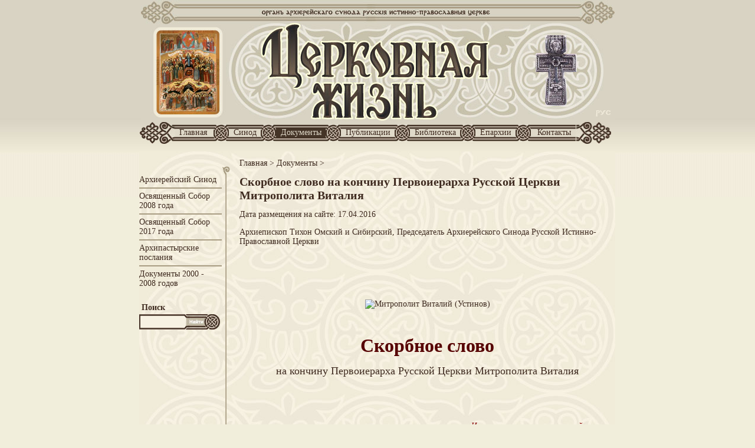

--- FILE ---
content_type: text/html; charset=utf-8
request_url: http://www.ripc.info/docs/doc/skorbnoe-slovo-na-konchinu-pervoierarkha-russkoi-cerkvi-1/
body_size: 10853
content:
<!DOCTYPE html>
<html lang="ru">
<head>

<meta http-equiv="Content-Type" content="text/html; charset=utf-8">
<!-- 
	This website is powered by TYPO3 - inspiring people to share!
	TYPO3 is a free open source Content Management Framework initially created by Kasper Skaarhoj and licensed under GNU/GPL.
	TYPO3 is copyright 1998-2018 of Kasper Skaarhoj. Extensions are copyright of their respective owners.
	Information and contribution at https://typo3.org/
-->

<base href="http://www.ripc.info/">


<meta property="og:title" content="Скорбное слово на кончину Первоиерарха Русской Церкви Митрополита Виталия" />
<meta property="og:type" content="article" />
<meta property="og:url" content="http://www.ripc.info/docs/doc/skorbnoe-slovo-na-konchinu-pervoierarkha-russkoi-cerkvi-1/" />
<meta name="generator" content="TYPO3 CMS">
<meta name="robots" content="index, follow">


<link rel="stylesheet" type="text/css" href="http://www.ripc.info/typo3temp/Assets/095f866583.css?1578246750" media="all">
<link rel="stylesheet" type="text/css" href="http://www.ripc.info/fileadmin/templates/style.css?1494458401" media="all">
<link rel="stylesheet" type="text/css" href="http://www.ripc.info/fileadmin/templates/js/fancybox/jquery.fancybox.css?1450179480" media="all">


<script src="//ajax.googleapis.com/ajax/libs/jquery/1.11.2/jquery.min.js" type="text/javascript"></script>
<script src="http://www.ripc.info/fileadmin/templates/js/script.js?1453065594" type="text/javascript"></script>
<script src="http://www.ripc.info/fileadmin/templates/js/fancybox/jquery.fancybox.pack.js?1450179480" type="text/javascript"></script>
<script src="http://www.ripc.info/typo3temp/Assets/9a38f34785.js?1524267536" type="text/javascript"></script>


<title>Скорбное слово на кончину Первоиерарха Русской Церкви Митрополита Виталия</title><title>Документ</title><meta name="description" content="Документ" /><meta name="keywords" content="Документ" /><link rel="shortcut icon" href="http://www.ripc.info/fileadmin/templates/images/favicon.ico">
</head>
<body>

<script>
  (function(i,s,o,g,r,a,m){i['GoogleAnalyticsObject']=r;i[r]=i[r]||function(){
  (i[r].q=i[r].q||[]).push(arguments)},i[r].l=1*new Date();a=s.createElement(o),
  m=s.getElementsByTagName(o)[0];a.async=1;a.src=g;m.parentNode.insertBefore(a,m)
  })(window,document,'script','//www.google-analytics.com/analytics.js','ga');

  ga('create', 'UA-42800220-11', 'auto');
  ga('send', 'pageview');

</script>
  <table class="tbl" border="0" cellpadding="0" cellspacing="0">
    <tr>
      <td class="top"><br><div class="print-top-text">"Церковная Жизнь" — Орган Архиерейского Синода Русской Истинно-Православной Церкви.</div></td>
    </tr>
    <tr>
      <td class="logo">
        <table style="text-align: left; width: 100%;" border="0" cellpadding="0" cellspacing="0">
            <tr>
              <td style="vertical-align: top;">&nbsp;</td>
              <td style="vertical-align: top; width: 767px;">
                <a href="/"><img src="http://www.ripc.info/fileadmin/templates/images/pixel.gif" style="width: 110px; height: 150px; margin-left: 25px; margin-top: 8px;"></a>
              </td>
              <td style="height: 164px; width: 40px; text-align: center; vertical-align: bottom;">
                <a href="http://www.ripc.info/docs/doc/detail/News/skorbnoe-slovo-na-konchinu-pervoierarkha-russkoi-cerkvi-1/"><img src="http://www.ripc.info/fileadmin/templates/images/ru.jpg" vspace="3"></a>
              </td>
              <td valign="top">&nbsp;</td>
            </tr>
        </table>
      </td>
    </tr>
    <tr>
      <td class="menu">
        <ul id="main_menu"><ul id="main_menu" ><li><a id="mm1" href="/">Главная</a></li><li class="sep"></li><li id="mm39"><a href="http://www.ripc.info/synod/" title="Синод">Синод</a></li><li class="sep"></li><li  id="mm2" class="active"><a href="http://www.ripc.info/docs/" title="Документы">Документы</a></li><li class="sep"></li><li id="mm34"><a href="http://www.ripc.info/publications/" title="Публикации">Публикации</a></li><li class="sep"></li><li id="mm5"><a href="http://www.ripc.info/library/" title="Библиотека">Библиотека</a></li><li class="sep"></li><li id="mm6"><a href="http://www.ripc.info/dioceses/" title="Епархии">Епархии</a></li><li class="sep"></li><li  id="mm7"><a href="http://www.ripc.info/contacts/" title="Контакты">Контакты</a></li></ul>
      </td>
    </tr>
    <tr>
      <td class="content_block">
        <table class="tbl" border="0" cellpadding="0" cellspacing="0">
          <tr>
            <td valign="top">&nbsp;</td>
            <td class="content">
              <table class="tbl" border="0" cellpadding="0" cellspacing="0">
                <tr>
                  <td style="vertical-align: top; height: 300px;">
                    <table style="text-align: left; width: 100%;" border="0" cellpadding="0" cellspacing="0">
                      <tr>
                        <td  class="content_top_left" style="vertical-align: top; width: 140px; height: 40px;">&nbsp;</td>
                        <td class="content_top"><div class="box"><a href="http://www.ripc.info/">Главная</a>&nbsp;>&nbsp;<a href="http://www.ripc.info/docs/">Документы</a>&nbsp;>&nbsp;</div>
                        </td>
                      </tr>
                      <tr>
                        <td class="content_left" style="vertical-align: top; height: 300px;"><ul id="sub_menu"><li><a href="http://www.ripc.info/docs/synod/" title="Архиерейский Синод">Архиерейский Синод</a></li><li><a href="http://www.ripc.info/docs/sobor-2008/" title="Освященный Собор 2008 года">Освященный Собор 2008 года</a></li><li><a href="http://www.ripc.info/docs/sobor-2017/" title="Освященный Собор 2017 года">Освященный Собор 2017 года</a></li><li><a href="http://www.ripc.info/docs/encyclicals/" title="Архипастырские послания">Архипастырские послания</a></li><li><a href="http://www.ripc.info/docs/2000-2008/" title="Документы 2000 - 2008 годов">Документы 2000 - 2008 годов</a></li></ul>
<div id="c332">
	
	<div id="tx_indexedsearch" class="ya-site-form1" >
  <form action="http://www.ripc.info/search-new/" method="get" target="_self" accept-charset="utf-8">

  &nbsp;<b>Поиск</b>
  <table style="text-align: left; width: 137px; height: 26px; margin-top: 3px; background-image: url(fileadmin/templates/images/search.jpg);" border="0" cellpadding="0" cellspacing="0">
    <tr>
      <td style="vertical-align: middle;">
        <input style="width: 70px; height: 14px; margin-left: 2px; border: 1px solid #f7f2e3; background-color: #f7f2e3;" name="text" size="15" type="text">

    <input type="hidden" name="searchid" value="2320113"/>
    <input type="hidden" name="l10n" value="ru"/>
    <input type="hidden" name="reqenc" value=""/>
    <!-- <input type="submit" value="Найти"/> -->
       
      </td>
      <td style="width: 60px; vertical-align: middle;">
        <input src="http://www.ripc.info/fileadmin/templates/images/pixel_002.gif" style="width: 35px; height: 15px; vertical-align: middle;" type="image">
      </td>
    </tr>
  </table>
  <p> </p>  



  </form>
</div>






	


</div>

                        </td>
                        <td class="content_text"><!--TYPO3SEARCH_begin-->
<div id="c14">
	

	


	
	



<div class="news news-single">
	<div class="article" itemscope="itemscope" itemtype="http://schema.org/Article">
		
  
      
      <div class="news-header">
        <h1 itemprop="headline">Скорбное слово на кончину Первоиерарха Русской Церкви Митрополита Виталия</h1>
      </div>
      <div class="news-footer">
        <p>
          <!-- date -->

          <span class="news-single-date">
            <time datetime="2016-04-17">
              Дата размещения на сайте:
              17.04.2016
            </time>
          </span>
          

          

          

        </p>
      </div>


      

      



      




      <!-- main text -->
      <div class="news-text-wrap" itemprop="articleBody">
        <p>Архиепископ Тихон Омский и Сибирский, Председатель Архиерейского Синода Русской Истинно-Православной Церкви<br><br><P align=center><B></B>&nbsp;</P></p>
<p align="center">&nbsp;</p>
<p align="center"><img style="WIDTH: 218px; HEIGHT: 284px" height="0" alt="Митрополит Виталий (Устинов)" src="http://catacomb.org.ua/images/content/hronics/MVitaliy.jpg" width="0" border="8" /></p>
<p align="center">&nbsp;</p>
<p align="center"><B><FONT color=#560000 size=6>Скорбное слово</FONT></B></p>
<p align="center"><FONT size=4>на кончину Первоиерарха Русской Церкви Митрополита Виталия</FONT></p>
<p align="center">&nbsp;</p>
<p align="center">&nbsp;</p>
<p align="right"><FONT color=#810000>&nbsp;<FONT size=2>«<I>И так, призываю всех к взаимной молитве. </I></FONT></FONT></p>
<p align="right"><I><FONT color=#810000 size=2>Все мы ходим под Богом, и не знаем когда настанет наш смертный час. </FONT></I></p>
<p align="right"><I><FONT color=#810000 size=2>Желаю всем, как и себе самому, покинуть эту землю, </FONT></I></p>
<p align="right"><I><FONT color=#810000 size=2>оставив после себя добрую славу о Вечном Спасении.</FONT></I></p>
<p align="right"><FONT color=#810000><FONT size=2><I>+ <B>Митрополит Виталий</B></I>»</FONT></FONT></p>
<p align="right">&nbsp;</p>
<p align="right"><STRONG>(Из Скорбного Обращения Митр. Виталия к 40-му дню </STRONG></p>
<p align="right"><STRONG>по кончине Схи-Архиепископа Лазаря, 17/30 июля 2005 года)</STRONG></p>
<p>&nbsp;</p>
<p>&nbsp;</p>
<p>Когда великий праведник ХХ столетия, архимандрит Иустин (Попович) писал о своем авве, Блаженнейшем Митрополите Антонии (Храповицком), основателе и первом Предстоятеле Русской Зарубежной Церкви, он сравнивал себя с муравьем, который пытается рассуждать о полетах Орла. Что может знать муравей со своей муравьиной “высоты” – о высоте, на которую поднимается, и в которой парит Орел? <I>Что</I> он может сказать <I>об</I> <I>этой</I> высоте? Такова мысль праведника о праведнике, святого о святом.</p>
<p>Что же мы можем сказать о новом почившем праведнике, нашем Старце, последнем Первоиерархе Русской Зарубежной Церкви Владыке Митрополите Виталии? Ибо он действительно был праведником, Орлом, который парил на духовной высоте, о которой нам, муравьям, остается только читать в книгах.</p>
<p>Я вспоминаю его проповедь о Пресвятой Владычице Богородице, многие другие его проповеди, и поражаюсь той огромной глубине и, одновременно, широте и высоте мысли, в которой пребывал Владыка Виталий. В ней – ничего случайного, в ней нет мелководья, в ней каждое слово не просто прочувствовано или продумано, оно – <B>пережито</B>. А ведь именно таково и есть наше <B>настоящее </B>Православие, оно – удивительно и глубоко и высоко – до самого Неба! И таков наш Митрополит Виталий. </p>
<p>Когда он говорит о молитве, – а каждая проповедь его <I>всегда</I> <I>о молитве</I>, – видно, что он говорит не просто прописные книжные истины, вычитанные у других. Нет, каждое его слово, даже каждый вздох, интонация говорят о том, что он <B>знает</B> <I>о чем</I> говорит, что он <I>сам</I><B> </B>это пережил. Что именно <I>такая</I><B> </B>молитва является всем его существом: <B>жизнью</B> его. </p>
<p>В проповедях Владыки Виталия всегда поражает не эрудиция, не начитанность, даже не огромный жизненный опыт человека, вобравшего в свою жизнь целое столетие со всеми его ужасами и страданием, но именно это очень тонкое, очень личное, очень живое <I>чувство молитвы</I>, и – <B>знание</B> молитвы. Оттого каждое его слово, сказанное устно, или печатное, всегда имело такую силу проникать в самую глубину души и затрагивать в ней покаянные струны, неведомые самому человеку. Будить человека от духовного сна, и возводить его из греховного мрака к духовному свету и высоте... </p>
<p>Преподобный отец Иустин писал о Святителе Антонии: «В чем тайна блаженного Митрополита Антония? — <B>В безграничной любви его ко Христу</B>. Раскройте любую его мысль, или чувство, или желание, или дело: везде вы найдете как творческую силу – его безмерную любовь ко Христу. Он <B>жил</B> и <B>действовал</B> Господом Христом, поэтому все, что принадлежит ему, можно привести к Богочеловеку». Эти слова, сказанные об основателе Русской Зарубежной Церкви, Ее <I>первом</I> Первоиерархе, можно, не боясь ошибиться, приложить и к Высокопреосвященнейшему Митрополиту Виталию, <I>последнему </I>Первоиерарху РПЦЗ. </p>
<p>С какой любовью он говорил о Матери Божией, о святых угодниках Божиих... Потому что сам был угодником Божиим. Потому что любил Господа и стремился к Нему; как свеча – горел он ревностью по Боге нелицемерно и преданно. Не случайно поэтому и отошел он ко Господу в день Отдания Рождества Богородицы, о Которой в проповедях всегда говорил с большим теплом. </p>
<p>Наверное найдутся такие, кто упрекнет нас за наши слова, непременно укажут на ошибки, которые совершил Владыка Виталий. Что можно сказать на это? Ведь находились же ревнители, упрекавшие и Святейшего Патриарха Тихона, и Священномученика Митрополита Петра за их ошибки, допущенные ими при жизни по естественной человеческой немощи. А сколько упрекали, и упрекают до сего дня Государя…</p>
<p>Но кто не имел такой<B> </B><I>ответственности </I>за судьбу Церкви, как Владыка Виталий, кто не был на этой высоте – таким одиноким, не понятым почти никем, даже скажем больше – оставленным своими учениками, собратьями-архипастырями, да и просто людьми искренними и честными, но не смелыми – смеет ли он бросить камень в почившего Митрополита? Да не посмеем! Потому что знаем – большое видится на расстоянии, – пройдет совсем немного времени, и личность Митрополита Виталия, его деяния увидятся совсем по-другому, отпадет вся человеческая немощн<I>а</I>я шелуха, вся дорожная пыль отрясется и многие, даже те, кто при жизни не понимал и осуждал Владыку, скажут о нем совсем другое слово. Да и вправду ведь сказать, много ли может муравей увидеть со своей земли, далеко ли может он видеть? К тому же еще – своим не орлиным глазом…</p>
<p>Но даже уже сегодня можно сказать: Владыка Виталий не был “рядовым” Первоиерархом... Он, <B>последний Первоиерарх Русской Зарубежной Церкви</B>, был и последней связующей нитью между <I>той </I>Россией, <I>той</I> Русской Церковью, и нами. Он принял, взрастил в своем сердце, и передал нам <I>дух </I><B>настоящей</B> России и <B>настоящей</B> Русской Церкви – <B>дух Православия</B>. Нам же, принявшим этот безценный Дар, необходимо просить Владыку помочь сохранить его, потому что нет у нас ни духовного опыта, ни даже сил сберечь это великое сокровище. Нам остается только не думать о себе высоко, а смиренно «держать, что имеем» (Ап. 3,2), уповая на милость Божию и молитвы нашего почившего Первосвятителя.</p>
<p>И это именно так – вопреки тому, что говорят о нем враги Истинной Русской Церкви, вопреки всему, что делалось “именем” Владыки в последние годы его жизни.</p>
<p>Мы не знаем, почему Господь попустил Своему верному рабу такое видимое поругание, нам не известны все пути Промысла Божия о Русской Церкви и Ее Первоиерархе. Это тайна, духовный смысл которой откроется только спустя годы, но что это именно так, свидетельствует пророческое видение другого праведника, мученика брата Иосифа, видевшего последнего Первоиерарха РПЦЗ распятым на кресте во всем архиерейском облачении. </p>
<p>Да, Владыку распинали. Его распинали и слева, и справа. И в этом тоже есть очень глубокий духовный смысл... Не случайно, поэтому, третий день по кончине Владыки пришелся на Воздвижение Чеcтнаго и Животворящего Креста Господня: распинаемый при жизни на земле, при жизни пригвожденный ко кресту, поруганный врагами и опороченный “друзьями” – он Крестом Христовым воздвигнут на Небо! Какое может быть в этом сомнение?</p>
<p>Господь попустил ему дожить до такого возраста, когда по естественной для человека немощи он не мог уже защитить свою Церковь. Но тем дерзновеннее он может защищать Ее сейчас от невидимых и видимых врагов, стоя у Престола Божия. И мы обращаемся к нашему почившему Первосвятителю, – уверенные в силе его молитвы, – испрашивая у него заступничества и ходатайства о воинствующей на земле Русской Церкви, и о нас, осиротевших чадах его...</p>
<p>Его судьба очень похожа на судьбу праведного Иова, и так похожа на судьбу последнего нашего Государя. Они оба были Удерживающими, и оба были взяты от среды... С уходом Митрополита Виталия закончилась целая эпоха, что же нас теперь ожидает?</p>
<p>Но еще больше его судьба похожа на судьбу Святителя Патриарха Тихона и Священномученика Митрополита Петра: они – &nbsp;только в других условиях – &nbsp;тоже пребывали в заточении и изоляции от своей Церкви. Их тоже обманывали и от них тоже добивались подписей под сомнительными “указами”. Но Господь прославил во святых Своих верных рабов, а чада Катакомбной и Зарубежной Церкви покрыли эти их немощи своею нелицемерной любовью и преданностью. И я прошу всех чад Церкви Христовой, кто еще строго судит Митрополита Виталия, не держать камня на сердце и немощи его и человеческие ошибки покрыть любовью. </p>
<p>Ведь значение его личности для Русской Церкви то же (и не меньше), какое имели в русской церковной истории Святейший Тихон и Священномученик Петр: чрез этих троих Первосвятителей таинственно удерживалось и хранилось не столько административное, сколько духовное единство двух ветвей истинной Русской Церкви – на Родине и Зарубежом, перешедших в свое время на 362-й Указ. В понимании и исполнении этой миссии приоткрывается Промысел Божий о Русской Церкви и в наши апостасийные времена.&nbsp;&nbsp;&nbsp;&nbsp;&nbsp;&nbsp;&nbsp;&nbsp;&nbsp;&nbsp;&nbsp;&nbsp;&nbsp;&nbsp;&nbsp;&nbsp;&nbsp;&nbsp;&nbsp;&nbsp;&nbsp;&nbsp;&nbsp;&nbsp;&nbsp;&nbsp;&nbsp;&nbsp;&nbsp;&nbsp;&nbsp;&nbsp;&nbsp;&nbsp;&nbsp;&nbsp;&nbsp;&nbsp;&nbsp;&nbsp;&nbsp;&nbsp;&nbsp;&nbsp;&nbsp;&nbsp;&nbsp;&nbsp;&nbsp;&nbsp;&nbsp;&nbsp;&nbsp;&nbsp;&nbsp;&nbsp;&nbsp;&nbsp;&nbsp;&nbsp;&nbsp;&nbsp;&nbsp;&nbsp;&nbsp;&nbsp;&nbsp;&nbsp;&nbsp;&nbsp;&nbsp;&nbsp;&nbsp;&nbsp;&nbsp;&nbsp;&nbsp;&nbsp;&nbsp;&nbsp;&nbsp;&nbsp;&nbsp;&nbsp;&nbsp;&nbsp;&nbsp;&nbsp;&nbsp;&nbsp;&nbsp;&nbsp;&nbsp;&nbsp;&nbsp;&nbsp;&nbsp;&nbsp;&nbsp;&nbsp;&nbsp;&nbsp;&nbsp;&nbsp;&nbsp;&nbsp;&nbsp;&nbsp;&nbsp;&nbsp;&nbsp;&nbsp;&nbsp;&nbsp;&nbsp;&nbsp;&nbsp;</p>
<p>Все же удивителен и непостижим Промысел Божий! Последний Первоиерарх РПЦЗ дожил до того дня, когда самой Зарубежной Церкви не стало, когда Ее предатели, предавшие и самого Первоиерарха, превратили РПЦЗ в зарубежную часть Московской советской патриархии. Владыка Виталий оказался старше своей Церкви на десять лет... Но тем же Промыслом Божиим он смог передать в Россию, которой жил и о которой молился всю свою жизнь, свое Первосвятительское благословение. Это был его сознательный, обдуманный шаг, его он многие годы вынашивал в своем сердце. Потому что Владыка Виталий оставался одним из немногих, кто понимал главную миссию РПЦЗ – сохранить истинную Русскую Церковь в условиях свободы, сохранить канонический епископат, что невозможно было в Российских условиях из-за жесточайших гонений, – и восстановить, передать благодать апостольского преемства страждущей Церкви-сестре на Родине. Эту свою миссию Зарубежная Церковь исполнила. </p>
<p>Еще при жизни своего святого предшественника Митрополита Филарета, на Архиерейском Соборе в 1983 году тогда еще Архиепископ Виталий сказал пророческие слова: «До сего дня нам известные, казалось бы благочестивые люди вдруг станут предателями, изменят полностью свой духовный лик, и наоборот, до сего как бы спящие, станут ревнителями благочестия даже до смерти. <B>Выберут Христа</B>, станут на сторону Господа только те, кто <B>любит лично Христа</B>, для кого Христос – Спаситель, Промыслитель, <B>вся во всем денно и нощно</B>». Это его пророчество сбылось на его глазах, но не только в отношении предателей Христа и Церкви, но и в отношении него самого. </p>
<p>Так в чем же тайна Митрополита Виталия? – Тайна эта <B>в его безграничной любви ко Христу</B>. Он любил Христа. Жил Христом денно и нощно. </p>
<p>И мы уповаем, что теперь он пребывает со Христом в Его небесных обителях. Аминь.</p>
<p>&nbsp;</p>
<p align="right"><EM><STRONG>Смиренный ТИХОН, Архиепископ Омский и Сибирский, </STRONG></EM></p>
<p align="right"><EM><STRONG>Председатель Архиерейского Синода Русской Истинно-Православной Церкви</STRONG></EM></p>
<p><EM><STRONG></STRONG></EM>&nbsp;</p>
<p><STRONG><EM></EM></STRONG>&nbsp;</p>
<p><STRONG><EM>Дополнительно см.:</EM></STRONG></p>
<p>1. <A style="TEXT-DECORATION: none" href="http://catacomb.org.ua/modules.php?name=Pages&amp;go=page&amp;pid=1022"><FONT color=#800080><STRONG>Почил о Господе Высокопреосвященнейший Митрополит Виталий, Первоиерарх Русской Церкви</STRONG></FONT></A><BR><BR>2. <A style="TEXT-DECORATION: none" href="http://catacomb.org.ua/modules.php?name=Pages&amp;go=page&amp;pid=1021"><FONT color=#800080><STRONG>Перевернулась (последняя?) страница Зарубежной Церкви</STRONG></FONT></A><BR><I>Протодиакон Герман Иванов-Тринадцатый, г. Лион, Франция </I></p>
<p>3. <A style="TEXT-DECORATION: none" href="http://catacomb.org.ua/modules.php?name=Pages&amp;go=page&amp;pid=1023"><FONT color=#800080><STRONG>Живой голос Старца-Митрополита.</STRONG></FONT></A><BR><I>Аудио-запись проповедей Высокопреосвященнейшего Митрополита Виталiя, Первоиерарха РПЦ</I></p>
<p>4. <A style="TEXT-DECORATION: none" href="http://catacomb.org.ua/modules.php?name=Pages&amp;go=page&amp;pid=1025"><STRONG><FONT color=#800080>Архив: Послания и письма Высокопреосвященнейшего Митрополита Виталия: 2001 - 2005 гг.</FONT></STRONG></A><BR><BR><A style="TEXT-DECORATION: none" href="http://catacomb.org.ua/modules.php?name=Pages&amp;go=page&amp;pid=1024"><STRONG><FONT color=#800080>Выдержки из спецвыпуска журнала &quot;Верность&quot;, посвященного памяти Высокопреосвященнейшего Митрополита Виталия</FONT></STRONG></A><BR><BR><BR><B>5. <A style="TEXT-DECORATION: none" href="http://catacomb.org.ua/modules.php?name=Pages&amp;go=page&amp;pid=1020"><FONT color=#800080>Архив: Грех Хама и Крест Иова</FONT></A></B><BR><I>Протоиерей Тимофей Алферов, РИПЦ</I><BR><BR><B>6. <A style="TEXT-DECORATION: none" href="http://catacomb.org.ua/modules.php?name=Pages&amp;go=page&amp;pid=1019"><FONT color=#800080>Архив: Удерживающий. О подвиге служения Старца-Митрополита Виталия.</FONT></A></B><BR><I>Протодиакон Герман Иванов-Тринадцатый, г. Лион, Франция</I></p>
      </div>

      

      

      

      <!-- related things -->
      <div class="news-related-wrap">

        
          <!-- Related news records -->
          <div class="news-related news-related-news">
            <h4>
              Связанные новости
            </h4>
            <ul>
              
                <li>
                  <span class="news-related-news-date">17.04.2016</span>
                  <a title="Крестный путь Митрополита Виталия" href="http://www.ripc.info/docs/doc/krestnyi-put-mitropolita-vitalija/">
                    Крестный путь Митрополита Виталия
                  </a>
                </li>

              
                <li>
                  <span class="news-related-news-date">17.04.2016</span>
                  <a title="Зимняя сессия Епархиального пастырского училища" href="http://www.ripc.info/docs/doc/zimnjaja-sessija-eparkhialnogo-pastyrskogo-uchilishcha/">
                    Зимняя сессия Епархиального пастырского училища
                  </a>
                </li>

              
                <li>
                  <span class="news-related-news-date">17.04.2016</span>
                  <a title="Летняя учебная сессия Епархиального Пастырского Училища" href="http://www.ripc.info/docs/doc/letnjaja-uchebnaja-sessija-eparkhialnogo-pastyrskogo-uchilishcha/">
                    Летняя учебная сессия Епархиального Пастырского Училища
                  </a>
                </li>

              
                <li>
                  <span class="news-related-news-date">17.04.2016</span>
                  <a title="Великий пост в Леснинском монастыре Пресвятой Богородицы" href="http://www.ripc.info/docs/doc/velikii-post-v-lesninskom-monastyre-presvjatoi-bogorod/">
                    Великий пост в Леснинском монастыре Пресвятой Богородицы
                  </a>
                </li>

              
                <li>
                  <span class="news-related-news-date">17.04.2016</span>
                  <a title="Объединение зарубежной церкви Матрополита Лавра с Московской сергианской патриархией" href="http://www.ripc.info/docs/doc/obedinenie-zarubezhnoi-cerkvi-matropolita-lavra-s-moskovskoi-sergianskoi-patriarkhiei/">
                    Объединение зарубежной церкви Матрополита Лавра с Московской сергианской патриархией
                  </a>
                </li>

              
                <li>
                  <span class="news-related-news-date">17.04.2016</span>
                  <a title="Скончался архиепископ Серафим Брюссельский и Западно-Европейский, не одобрявший слияния РПЦЗ с МП." href="http://www.ripc.info/docs/doc/skonchalsja-arkhiepiskop-serafim-brjusselskii-i-zapadno-evropeiskii-ne-odobrjavshii-slijanija-rpcz-s-mp/">
                    Скончался архиепископ Серафим Брюссельский и Западно-Европейский, не одобрявший слияния РПЦЗ с МП.
                  </a>
                </li>

              
                <li>
                  <span class="news-related-news-date">17.04.2016</span>
                  <a title="Визит господина Ле Пена в Омско-Сибирскую Епархию Русской Истинно-Православной Церкви" href="http://www.ripc.info/docs/doc/vizit-gospodina-le-pena-v-omsko-sibirskuju-eparkhiju-russkoi-istinno-pravoslavnoi-cerkvi/">
                    Визит господина Ле Пена в Омско-Сибирскую Епархию Русской Истинно-Православной Церкви
                  </a>
                </li>

              
                <li>
                  <span class="news-related-news-date">17.04.2016</span>
                  <a title="Празднование Успения Пресвятой Богородицы в Одесско-Тамбовской Епархии Русской Истинно-Православной Церкви" href="http://www.ripc.info/docs/doc/prazdnovanie-uspenija-presvjatoi-bogorodicy-v-odessko-t/">
                    Празднование Успения Пресвятой Богородицы в Одесско-Тамбовской Епархии Русской Истинно-Православной Церкви
                  </a>
                </li>

              
                <li>
                  <span class="news-related-news-date">17.04.2016</span>
                  <a title="Позиция и безпринципность иерархов РПЦЗ(Л), или как прошлое обличает настоящее" href="http://www.ripc.info/docs/doc/pozicija-i-bezprincipnost-ierarkhov-rpczl-ili-kak-proshloe-oblichaet-nastojashchee/">
                    Позиция и безпринципность иерархов РПЦЗ(Л), или как прошлое обличает настоящее
                  </a>
                </li>

              
                <li>
                  <span class="news-related-news-date">17.04.2016</span>
                  <a title="Отчет об официальной встрече делегации Синода РПЦЗ(л) с руководством сергианской МП и переговорах об унии" href="http://www.ripc.info/docs/doc/otchet-ob-oficialnoi-vstreche-delegacii-sinoda-rpczl-s-rukovodstvom-sergianskoi-mp-i-peregovorakh-ob/">
                    Отчет об официальной встрече делегации Синода РПЦЗ(л) с руководством сергианской МП и переговорах об унии
                  </a>
                </li>

              
            </ul>
          </div>
        

        

        

        
      </div>
    

	</div>
</div>

	


</div>
<!--TYPO3SEARCH_end-->
                        </td>
                      </tr>
                      <tr>
                        <td style="vertical-align: top; height: 40px;">&nbsp;</td>
                        <td class="content_bottom"></td>
                      </tr>
                    </table>
                  </td>
                </tr>
                <tr>
                  <td class="footer">Канцелярия Синода Русской Истинно-Православной Церкви:    тел.: +7 (495) 374-9701, e-mail: <a href="mailto:mail@ripc-synod.ru">mail@ripc-synod.ru</a></td>
                </tr>
                <tr>
                  <td class="copy">«Церковная Жизнь» — Орган Архиерейского Синода Русской Истинно-Православной Церкви.<br>При перепечатке ссылка на «Церковную Жизнь» обязательна.</td>
                </tr>
              </table>
            </td>
            <td valign="top">&nbsp;</td>
          </tr>
        </table>
      </td>
    </tr>
  </table><!-- place for Google Analytics code -->




</body>
</html>

--- FILE ---
content_type: text/css; charset=utf-8
request_url: http://www.ripc.info/fileadmin/templates/style.css?1494458401
body_size: 2712
content:

body {
margin: 0px;
padding: 0px;
background-color: #f1eedb;
background-image: url(images/bg3.jpg);
background-repeat: repeat-x;
font-family: Myriad Pro;
color: #3f2b20;
font-size: 14px;
}
.top {
text-align: center;
vertical-align: middle;
height: 42px;
background-image: url(images/top.jpg);
background-repeat: no-repeat;
background-position: center top;
}
/*
.top_eng {
text-align: center;
vertical-align: middle;
height: 42px;
background-image: url(/web/20141013002844/http://ripc.info/templates/ripc_mainp/images/top_eng.jpg);
background-repeat: no-repeat;
background-position: center top;
}
*/
.logo {
vertical-align: top;
height: 164px;
background-image: url(images/logo.jpg);
background-repeat: no-repeat;
background-position: center top;
}
.lang-en .logo {
    background-image: url(images/logo_eng.jpg);
}

/*
.logo_eng {
vertical-align: top;
height: 164px;
background-image: url(/web/20141013002844/http://ripc.info/templates/ripc_mainp/images/logo_eng.jpg);
background-repeat: no-repeat;
background-position: center top;
}
*/
.menu {
text-align: center;
vertical-align: middle;
height: 39px;
}
/*
.menu_eng {
text-align: center;
vertical-align: middle;
height: 53px;
background-image: url(/web/20141013002844/http://ripc.info/templates/ripc_mainp/images/menu_eng.gif);
background-repeat: no-repeat;
background-position: center top;
}
*/

.footer {
text-align: center;
vertical-align: middle;
height: 41px;
font-size: 11px;
background-image: url(images/footer.gif);
background-repeat: no-repeat;
background-position: center top;
}
.copy {
text-align: center;
vertical-align: top;
font-size: 10px;
height: 40px;
padding-left: 80px;
padding-right: 80px;
}
.content_block {
vertical-align: top;
height: 300px;
padding-top: 12px;
}
.content {
vertical-align: top;
width: 807px;
text-align: center;
height: 300px;
background-image: url(images/content_bg.jpg);
background-repeat: repeat-y;
background-position: center top;
}
.tbl {
text-align: left;
width: 100%;
}
h1,h2,h3,h4,h5 {
    margin-top:0
}
h1{
    font-size: 20px;
}
h2{
    font-size: 18px;
}
h3{
    font-size: 16px;
}
h4,h5,h6{
    font-size: 14px;
}


.content_top {
vertical-align: middle;
padding-left: 30px;
font-size: 18px;
background-image: url(images/line_top.gif);
background-repeat: no-repeat;
background-position: left bottom;
}
.content_top .box {
    font-size: 14px;
}
.content_text {
vertical-align: top;
padding-left: 30px;
background-image: url(images/line.gif);
background-repeat: repeat-y;
padding-top: 0;
}
.content_bottom {
vertical-align: top;
padding-left: 30px;
background-image: url(images/line_bottom.gif);
background-repeat: no-repeat;
background-position: left top;
}

.print_link {
font-size: 14px;
color: #3f2b20;
}

.top_col1 {
width: 265px;
text-align: left;
vertical-align: top;
}

.top_col1_eng {
width: 450px;
text-align: left;
vertical-align: top;
}

.top_col2 {
padding-left: 30px;
padding-right: 20px;
text-align: left;
vertical-align: top;
}

.title_link {
color: #1c5ea7;
font-weight: bold;
text-decoration: underline;
}

.more_link {
font-size: 10px;
color: #1c5ea7;
}

.prevu_img {
width: 130px;
vertical-align: top;
padding-top: 2px;
}

.prevu_text {
vertical-align: top;
padding-left: 10px;
}

.content_eng {
height: 300px;
vertical-align: top;
padding: 30px;
padding-top: 10px;
}

A:HOVER{
text-decoration: underline;
}
A{
color: #3f2b20;
text-decoration: none;
}

.content_text a {text-decoration: underline}
.content_text a:hover {color:#e18c2f}


img {
  border: 0;
}

.contentpaneopen {margin-top: 5px;}

#main_menu{
	list-style: none;
	margin: 0 auto;
	width: 807px;
	padding: 0;
	
}
#main_menu:after{
    content: "";
    clear: both;
    height: 0;
    line-height: 0;
    display: block;
}
#main_menu li{
	float: left;
	height: 37px;
}
#main_menu li a{
    box-sizing: border-box;
    -moz-box-sizing: border-box;
    padding: 10px 7.5px;
    display: block;
    height: 100%;
	text-decoration: none;
    background: url('images/menu_bg.png') repeat-x;
}
#main_menu li#mm34 a{
    padding: 10px 7.5px;
}

#main_menu li.active a{
    color: #dfd9c9;
    background: url('images/menu_bg_active.png') repeat-x;
}
#main_menu li:first-of-type{
    padding: 0 0 0 60px;
    background: url('images/menu_left.png') no-repeat;
}
#main_menu li:first-of-type a{
    padding-right: 11px;
}
#main_menu li.active:first-of-type{
    background: url('images/menu_left_active.png') no-repeat;
}
#main_menu li:last-of-type{
    padding: 0 60px 0 0;
    background: url('images/menu_right.png') no-repeat 100% 0;
}
#main_menu li:last-of-type a{
    padding-left: 11px;
}
#main_menu li.active:last-of-type{
    background: url('images/menu_right_active.png') no-repeat 100% 0;
}
#main_menu li.sep{
	width: 26px;
	background: url('images/menu_sep.png') no-repeat;
}
#sub_menu{
    margin: 0 0 20px;
    padding: 0;
    list-style: none;
    line-height: 1.2em;
}
#sub_menu li{
    margin: 0 0 5px;
    padding: 0 0 5px 0;
    border-bottom: 2px solid #a89c82;
}
#sub_menu li:last-of-type{
    border-bottom: none;
    margin: 0;
}
#sub_menu li a{
    text-decoration: none;
}
#sub_menu li.active.current > a{
    font-weight: bold;
}
#sub_menu ul{
    padding: 5px 0 0 10px;
    list-style: none;
    display: none;
}
#sub_menu li.active ul{
    display: block;
}
#sub_menu ul li{
    border-bottom: 1px solid #a89c82;
}



.no-space-after {margin-bottom:0px; padding-bottom:0px}
p.no-space-after {margin-bottom:0px; padding-bottom:0px}
p.text-indent {text-indent: 2em;margin-bottom:0px; padding-bottom:0px}

form{padding:0; margin:0}


/* RTE / Table styling */
TABLE.contenttable { border-collapse: collapse; margin: 10px 0px 10px 0px; width: 100%; }
TABLE.contenttable TR TD { padding: 0px 3px 0px 3px; }
TABLE.contenttable TD { border: 1px solid #CCCCCC;}
TABLE.contenttable TR TD P.bodytext { font-size: 12px; text-align:left; }
TABLE.contenttable TR { background-color: #FFFFFF; }

.indent {margin-left:40px}
.align-justify {text-align:justify;}
.align-center {text-align:center;}
.align-right {text-align:right;}
.align-left {text-align:left;}

.text-justify {text-align:justify;}
.text-center {text-align:center;}
.text-right {text-align:right;}
.text-left {text-align:left;}

hr{height: 1px;
    width: 100%;
    color: #CCC;
    border-width: 0px 0px 1px 0px;
    border-bottom-style: solid; border-color:#CCC;
}

p{margin: 0 0 1em 0}


/**************************************/
/* Default styles for news extension */
/**************************************/
.news .clear {
    clear: both;
}

.news .nav ul {
    float: left;
    display: inline;
    margin: 0;
}

.news .nav li {
    float: left;
}

.news .nav a {
    float: left;
    display: block;
}

.news .nav:after {
    content: ".";
    display: block;
    height: 0;
    clear: both;
    visibility: hidden;
}

.news .article {
    padding-bottom: 15px;
    margin-bottom: 15px;
}

.news .article:last-child {
    padding-bottom: 0;
    margin-bottom: 0;
}

.news .article:after {
    content: ".";
    display: block;
    height: 0;
    clear: both;
    visibility: hidden;
}

.news .article .news-img-wrap {
    float: left;
    margin: 3px 12px 5px 0;
    background: #fff;
}

.news .article .news-img-wrap a {
    display: block;
    float: left;
    padding: 4px;
    border: 1px solid #ddd;
    background: #fff;
}

.news .article .news-img-wrap img {
    float: left;
    height: auto;
    width: auto;
}

.news .article .teaser-text {
    margin: 0 0 10px 0;
}

.news .article h3 {
    margin-bottom: 0;
}

.news .footer {
    clear: both;
    padding: 10px 0 0 0;
    border-top: 1px solid #eee;
    margin-top: 15px;
    color: #888;
}

.news .footer p {
    line-height: 1em;
}

.news .footer span {
    display: inline-block;
    padding-right: 8px;
    margin-right: 8px;
    border-right: 1px solid #ddd;
}

.news .footer span:last-child {
    border-right: 0;
}

.news .footer .news-category a {
    text-transform: uppercase;
}

.news .no-news-found {
/*    color: #DB0202;*/
    font-style: italic;
}

.news .page-navigation p {
    float: left;
}

.news .page-navigation ul {
    float: right;
}

.news .page-navigation ul li {
    float: left;
    display: block;
    padding: 0 4px;
    background: none;
}

.news .page-navigation ul li a {
    display: block;
}

/* category menu view */
.news-category-view ul li {
    padding: 5px 8px;
}

.news-category-view ul li li {
    padding: 2px 8px 2px 12px;
}

.news-category-view > ul > li:nth-child(even) {
    background: #f9f9f9;
    border-top: 1px solid #eee;
    border-bottom: 1px solid #eee;
}

.news-category-view .category-desc {
    padding-left: 10px;
    margin-left: 10px;
    border-left: 1px solid #ddd;
}

/* single view */
.news-single .footer {
    margin-bottom: 20px;
    margin-top: 5px;
    padding: 10px 0 0 0;
    border-bottom: 0;
    border-top: 1px solid #eee;
}

.news-single .article .news-img-wrap {
    float: right;
    width: 282px;
    margin: 0 0 0 25px;
}

.news-single .article .news-img-wrap img {
    float: none;
}

.news-single .teaser-text {
    font-size: 15px;
    color: #888;
}

.news-text-wrap {
    margin-bottom: 10px;
}

.news-img-caption {
    color: #888;
}

/* related news + files */
.news-related-wrap {
    display: table;
    margin-top: 20px;
    width: 100%;
}

.news-related {
    width: 50%;
    padding: 15px;
    border: 1px solid #eee;
    display: table-cell;
}

.news-related ul li {
    line-height: 1em;
    margin-bottom: 12px;
}

.news-related ul li span {
    border-right: 1px solid #DDDDDD;
    display: inline-block;
    margin-right: 8px;
    padding-right: 8px;
    color: #888;
}

.news-related ul li span:last-child {
    border-right: 0;
    padding-right: 0;
}

.news-related h4 {
    margin-bottom: 10px;
}

.news-related-files ul li {
    margin-bottom: 20px;
}

.news-related-files .news-related-files-link .jpg {
    background-position: 0 0;
}

.news-clear {
    clear: both;
}

.news-list-view .news_item {margin: 0 0 20px 0;}
.news-list-category { font-size:12px}
.news-list-view .news_item p a.news-more-link {color: #1C5EA7; padding-left:2px; font-size:12px}
.news-list-view .img_holder img {float: left; margin: 0 10px 3px 0}
.news-date {font-size: 13px}
.news-text-wrap {/*clear:both*/}
.news-single-date {/*float: right;*/ }
.news-single-date,
.news-list-author {display:block}


.news_item p {text-align: justify}


div.tx-indexedsearch-searchbox td {
    padding:4px;
}
div.tx-indexedsearch-searchbox input,
div.tx-indexedsearch-searchbox select,
div.tx-indexedsearch-searchbox textarea {
    /*border:1px solid #D4D0C8;*/
}

/*
div.tx-indexedsearch-searchbox input.submit{
border-style:outset;
border-color:#6B6B6B rgb(235, 235, 235) rgb(215, 215, 215) rgb(161, 161, 161);
border-width:1px;
font-family:Arial,Helvetica,sans-serif;
font-size:12px;
}
*/

.tx-indexedsearch-icon.icon img {width:auto; height: auto }
.tx-indexedsearch .tx-indexedsearch-res .tx-indexedsearch-info {
    background: none;
}
.tx-indexedsearch-info.info{
    font-size:12px;
}
.print-top-text {display: none}

@media print {
    .content_text {width:100%}
    .content_top_left,
    .content_left,
    .menu,
    .logo table,
    .logo {display:none}
    .logo {height:0}
    body {
        font-family: Myriad Pro;
        color: #000;
        font-size: 14px;
    }
    .print-top-text {display: block}
}

--- FILE ---
content_type: application/javascript; charset=utf-8
request_url: http://www.ripc.info/fileadmin/templates/js/script.js?1453065594
body_size: 103
content:
$(document).ready(function(){
    $('.fancybox').fancybox();

});

